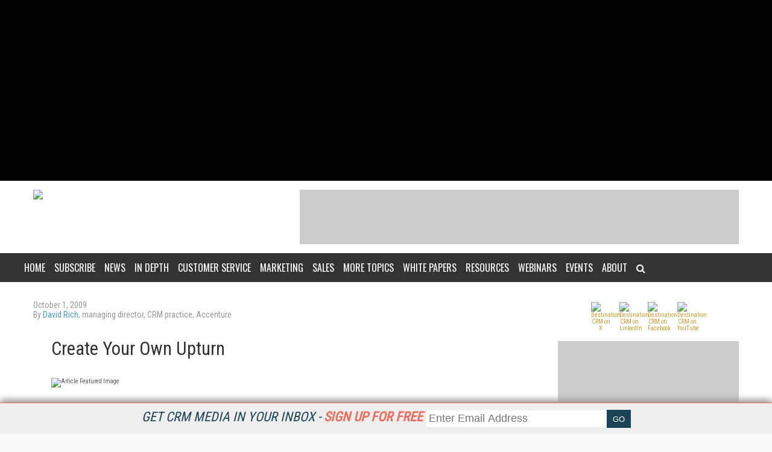

--- FILE ---
content_type: text/html; charset=utf-8
request_url: https://www.google.com/recaptcha/api2/aframe
body_size: 248
content:
<!DOCTYPE HTML><html><head><meta http-equiv="content-type" content="text/html; charset=UTF-8"></head><body><script nonce="_jex2OV90O_cp0ErICPRog">/** Anti-fraud and anti-abuse applications only. See google.com/recaptcha */ try{var clients={'sodar':'https://pagead2.googlesyndication.com/pagead/sodar?'};window.addEventListener("message",function(a){try{if(a.source===window.parent){var b=JSON.parse(a.data);var c=clients[b['id']];if(c){var d=document.createElement('img');d.src=c+b['params']+'&rc='+(localStorage.getItem("rc::a")?sessionStorage.getItem("rc::b"):"");window.document.body.appendChild(d);sessionStorage.setItem("rc::e",parseInt(sessionStorage.getItem("rc::e")||0)+1);localStorage.setItem("rc::h",'1766553027936');}}}catch(b){}});window.parent.postMessage("_grecaptcha_ready", "*");}catch(b){}</script></body></html>